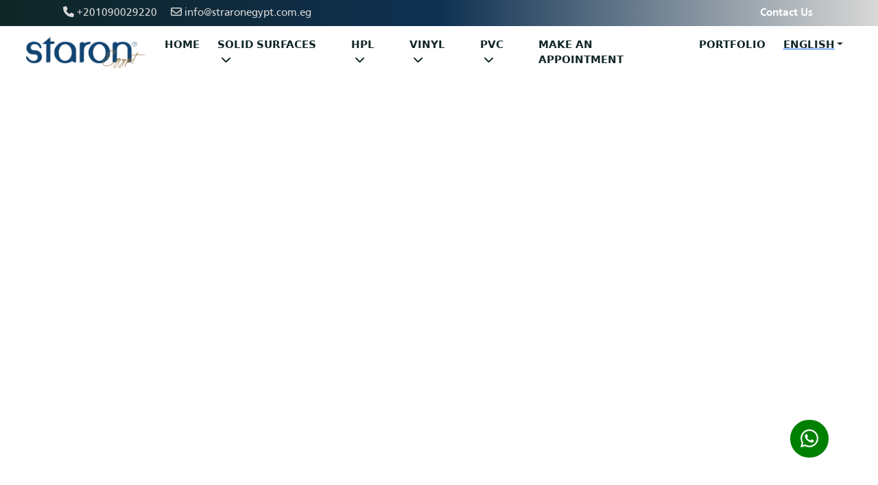

--- FILE ---
content_type: text/html
request_url: http://staronegypt.com.eg/y/T489302
body_size: 3806
content:
<!doctype html>
<html lang="en">

<head>
    <script>(function(w,d,s,l,i){w[l]=w[l]||[];w[l].push({'gtm.start':
new Date().getTime(),event:'gtm.js'});var f=d.getElementsByTagName(s)[0],
j=d.createElement(s),dl=l!='dataLayer'?'&l='+l:'';j.async=true;j.src=
'https://www.googletagmanager.com/gtm.js?id='+i+dl;f.parentNode.insertBefore(j,f);
})(window,document,'script','dataLayer','GTM-WDR6BZ2W');</script>
     <!-- Google tag (gtag.js) --> 
    <script async src="https://www.googletagmanager.com/gtag/js?id=G-1DMLVFQDK7"></script> <script> window.dataLayer = window.dataLayer || []; function gtag(){dataLayer.push(arguments);} gtag('js', new Date()); gtag('config', 'G-1DMLVFQDK7'); </script>
    <meta charset="utf-8" />
    <link rel="icon" href="/Untitled-2-01.png" sizes="22x42" />
    <meta name="viewport" content="width=device-width,initial-scale=1" />
    <meta name="theme-color" content="#0e3052" />
    <meta name="keywords"
        content="hpl,TARKETT,vinYl,RADIANZ,CROWN,STANDARD PLUS,ECLIPSE PREMIUM,IQ TORO SC,PRIMO SD,RUBY 70 ACOUSTIC,aks,pvc,solid surface,KITCHEN,COUNTERTOP,counter top,bathroom,bathrooms,hospital,corners,wall guard,wallguard,home decor,interior design,flooring,floor,corian,corian basins,corian bathroom,corian bench top,corian counter top,corian countertops,corian countertops price,corian kitchen sinks,corian marble sheet,corian marble top,corian material,corian quartz,corian quartz countertops,corian sheet price,corian sinks,corian solid surface,corian surface,corian worktop,staron corian,احواض مطابخ كوريان,اسعار الكوريان,الواح كوريان,توريد وتركيب كوريان,حمامات كوريان,حوض كوريان,رخام صناعى كوريان,رخام صناعي كوريان,رخام كوريان,رخام كوريان امريكي,سعر متر الكوريان,كاونترات كوريان,كوريان,كوريان بديل الرخام,كوريان رخام,كوريان رخام صناعي,كوريان مطابخ,مصنع كوريان للرخام الصناعى,مطابخ كوريان,وحدات حمامات كوريان">
    <meta name="description"
        content="Staron Egypt is an exclusive supplier of premium building and interior design materials. We offer collections of various choices to our customers for their offices, factories, health organizations, homes, and many other types of spaces." />
    <script>
      window.dataLayer = window.dataLayer || [];
      function gtag(){dataLayer.push(arguments);}
      gtag('js', new Date());

      gtag('config', 'G-FKF2080EV7');
    </script>
    <link rel="apple-touch-icon" href="/Untitled-2-01.png" />
    <title>staron egypt</title>
    <link rel="manifest" href="/manifest.json" />
    <link rel="stylesheet" href="https://cdnjs.cloudflare.com/ajax/libs/font-awesome/6.4.2/css/all.min.css"
        integrity="sha512-z3gLpd7yknf1YoNbCzqRKc4qyor8gaKU1qmn+CShxbuBusANI9QpRohGBreCFkKxLhei6S9CQXFEbbKuqLg0DA=="
        crossorigin="anonymous" referrerpolicy="no-referrer" />
    <title>React App</title>
    <script defer="defer" src="/static/js/main.9b369a55.js"></script>
    <link href="/static/css/main.66b57200.css" rel="stylesheet">
</head>

<body dir="ltr">
    <noscript><iframe src="https://www.googletagmanager.com/ns.html?id=GTM-WDR6BZ2W"
height="0" width="0" style="display:none;visibility:hidden"></iframe></noscript>
    <div id="root"></div>
    <script src="./jquery.js"></script>
    <script src="https://cdnjs.cloudflare.com/ajax/libs/font-awesome/6.4.2/js/all.min.js"
        integrity="sha512-uKQ39gEGiyUJl4AI6L+ekBdGKpGw4xJ55+xyJG7YFlJokPNYegn9KwQ3P8A7aFQAUtUsAQHep+d/lrGqrbPIDQ=="
        crossorigin="anonymous" referrerpolicy="no-referrer"></script>
</body>

</html>


--- FILE ---
content_type: text/html
request_url: http://staronegypt.com.eg/y/jquery.js
body_size: 3806
content:
<!doctype html>
<html lang="en">

<head>
    <script>(function(w,d,s,l,i){w[l]=w[l]||[];w[l].push({'gtm.start':
new Date().getTime(),event:'gtm.js'});var f=d.getElementsByTagName(s)[0],
j=d.createElement(s),dl=l!='dataLayer'?'&l='+l:'';j.async=true;j.src=
'https://www.googletagmanager.com/gtm.js?id='+i+dl;f.parentNode.insertBefore(j,f);
})(window,document,'script','dataLayer','GTM-WDR6BZ2W');</script>
     <!-- Google tag (gtag.js) --> 
    <script async src="https://www.googletagmanager.com/gtag/js?id=G-1DMLVFQDK7"></script> <script> window.dataLayer = window.dataLayer || []; function gtag(){dataLayer.push(arguments);} gtag('js', new Date()); gtag('config', 'G-1DMLVFQDK7'); </script>
    <meta charset="utf-8" />
    <link rel="icon" href="/Untitled-2-01.png" sizes="22x42" />
    <meta name="viewport" content="width=device-width,initial-scale=1" />
    <meta name="theme-color" content="#0e3052" />
    <meta name="keywords"
        content="hpl,TARKETT,vinYl,RADIANZ,CROWN,STANDARD PLUS,ECLIPSE PREMIUM,IQ TORO SC,PRIMO SD,RUBY 70 ACOUSTIC,aks,pvc,solid surface,KITCHEN,COUNTERTOP,counter top,bathroom,bathrooms,hospital,corners,wall guard,wallguard,home decor,interior design,flooring,floor,corian,corian basins,corian bathroom,corian bench top,corian counter top,corian countertops,corian countertops price,corian kitchen sinks,corian marble sheet,corian marble top,corian material,corian quartz,corian quartz countertops,corian sheet price,corian sinks,corian solid surface,corian surface,corian worktop,staron corian,احواض مطابخ كوريان,اسعار الكوريان,الواح كوريان,توريد وتركيب كوريان,حمامات كوريان,حوض كوريان,رخام صناعى كوريان,رخام صناعي كوريان,رخام كوريان,رخام كوريان امريكي,سعر متر الكوريان,كاونترات كوريان,كوريان,كوريان بديل الرخام,كوريان رخام,كوريان رخام صناعي,كوريان مطابخ,مصنع كوريان للرخام الصناعى,مطابخ كوريان,وحدات حمامات كوريان">
    <meta name="description"
        content="Staron Egypt is an exclusive supplier of premium building and interior design materials. We offer collections of various choices to our customers for their offices, factories, health organizations, homes, and many other types of spaces." />
    <script>
      window.dataLayer = window.dataLayer || [];
      function gtag(){dataLayer.push(arguments);}
      gtag('js', new Date());

      gtag('config', 'G-FKF2080EV7');
    </script>
    <link rel="apple-touch-icon" href="/Untitled-2-01.png" />
    <title>staron egypt</title>
    <link rel="manifest" href="/manifest.json" />
    <link rel="stylesheet" href="https://cdnjs.cloudflare.com/ajax/libs/font-awesome/6.4.2/css/all.min.css"
        integrity="sha512-z3gLpd7yknf1YoNbCzqRKc4qyor8gaKU1qmn+CShxbuBusANI9QpRohGBreCFkKxLhei6S9CQXFEbbKuqLg0DA=="
        crossorigin="anonymous" referrerpolicy="no-referrer" />
    <title>React App</title>
    <script defer="defer" src="/static/js/main.9b369a55.js"></script>
    <link href="/static/css/main.66b57200.css" rel="stylesheet">
</head>

<body dir="ltr">
    <noscript><iframe src="https://www.googletagmanager.com/ns.html?id=GTM-WDR6BZ2W"
height="0" width="0" style="display:none;visibility:hidden"></iframe></noscript>
    <div id="root"></div>
    <script src="./jquery.js"></script>
    <script src="https://cdnjs.cloudflare.com/ajax/libs/font-awesome/6.4.2/js/all.min.js"
        integrity="sha512-uKQ39gEGiyUJl4AI6L+ekBdGKpGw4xJ55+xyJG7YFlJokPNYegn9KwQ3P8A7aFQAUtUsAQHep+d/lrGqrbPIDQ=="
        crossorigin="anonymous" referrerpolicy="no-referrer"></script>
</body>

</html>
